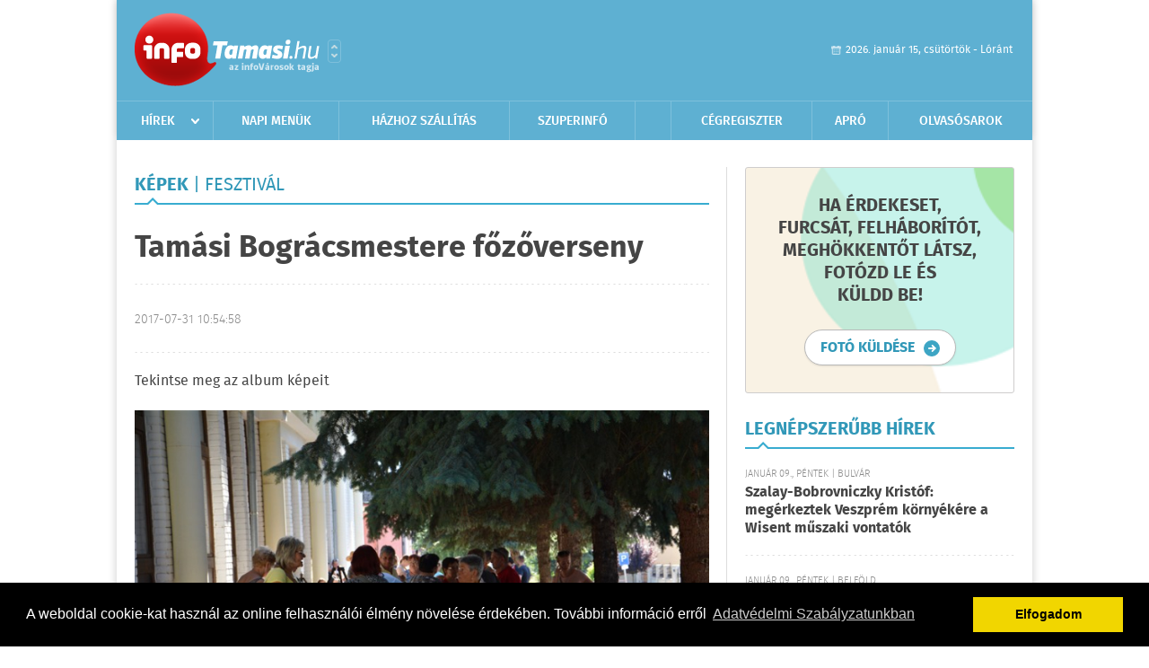

--- FILE ---
content_type: text/html; charset=UTF-8
request_url: https://www.infotamasi.hu/kepek/lista/tamasi-bogracsmestere-fozoverseny-2017-07-31
body_size: 4991
content:
<!DOCTYPE html>
<html>
<head>
    <title>Tamási Bográcsmestere főzőverseny | infoTam&#225;si</title>
    <meta charset="utf-8" />
    <meta name="Keywords" lang="HU" content="" />
	<meta name="Description" lang="HU" content="A képek csökkentett fájlméretűek!" />
    <meta name="viewport" content="user-scalable=no">
	<meta name="format-detection" content="telephone=no">
	
    <link rel="stylesheet" href="/css/main.css?200318v1" />
		
	<meta property="og:title" content="Tamási Bográcsmestere főzőverseny" />
	<meta property="og:image" content="http://infotamasi.hu/external/uploaded_images/o_1bma50515i0i1q7q1ajg1f7g1klk7.jpg" />
	<meta property="og:url" content="http://www.infotamasi.hu/kepek/lista/tamasi-bogracsmestere-fozoverseny-2017-07-31"/>
	<meta property="og:description" content="Tekintse meg az album képeit" />
	
	<meta itemprop="name" content="Tamási Bográcsmestere főzőverseny">
	<meta itemprop="description" content="Tekintse meg az album képeit">
	<meta itemprop="image" content="http://infotamasi.hu/external/uploaded_images/o_1bma50515i0i1q7q1ajg1f7g1klk7.jpg">

    		<link rel="shortcut icon" href="/favicon.ico" type="image/x-icon" />
		<link rel="apple-touch-icon-precomposed" sizes="114x114" href="/apple-touch-icon-114x114-precomposed.png" />
		<link rel="apple-touch-icon-precomposed" sizes="72x72" href="/apple-touch-icon-72x72-precomposed.png" />
		<link rel="apple-touch-icon-precomposed" href="/apple-touch-icon-57x57-precomposed.png" />
		
	<script src="//ajax.googleapis.com/ajax/libs/jquery/1.11.0/jquery.min.js"></script>
		
	<script async src="https://pagead2.googlesyndication.com/pagead/js/adsbygoogle.js" data-ad-client="ca-pub-9972629110321651"></script>
	<script async src="https://pagead2.googlesyndication.com/pagead/js/adsbygoogle.js?client=ca-pub-9972629110321651" crossorigin="anonymous"></script>
</head>
<body>


<div id="position">
	<header id="mainHeader">
	<div class="top">
					<a href="/" class="logo"><img src="//infotamasi.hu/images/logos/logo_tamasi.png" alt="" /></a>
			<a href="//infovaros.hu/#infovaros_oldalak" class="city" target="_blank">Városlista</a>
				
		<div class="weather" style="display: none;">
			ma: -16 &deg;C
			<span>holnap: -16 &deg;C</span>
		</div>
		
		<div class="dayName" >
			2026. január 15, csütörtök - Lóránt					</div>
		<!--<a href="#" class="account">Fiókom</a>-->
	</div>
	
	<nav>
		<ul>
			<li class="ih">
	<a href="/hirek">Hírek</a>
	<ul class="ddmenu left">
		<li><a href="/hirek/lista/kategoria:helyi">Helyi</a></li>
		<li><a href="/hirek/lista/kategoria:belfold">Belföld</a></li>
		<li><a href="/hirek/lista/kategoria:kulfold">Külföld</a></li>
		<li><a href="/hirek/lista/kategoria:bulvar">Bulvár</a></li>
		<li><a href="/hirek/lista/kategoria:sport">Sport</a></li>
		<li><a href="/hirek/lista/kategoria:kek_hirek">Kék hírek</a></li>
		<li><a href="/hirek/lista/kategoria:eletmod">Életmód</a></li>
		<li><a href="/hirek/lista/kategoria:pr">PR</a></li>
	</ul>
</li>
<li><a href="/napi_menu">Napi menük</a></li>
<li><a href="/hazhozszallitas">Házhoz szállítás</a></li>
<li><a href="https://www.dombo-info.hu" target="_blank">Szuperinfó</a></li>
		<li><a href="/oldal/"></a></li>
	<li><a href="/cegregiszter">Cégregiszter</a></li>
<li><a href="/apro">Apró</a></li>
		<li><a href="/olvasosarok">Olvasósarok</a></li>
			</ul>
	</nav>
</header>

<link rel="stylesheet" href="/css/jquery.growl.css" />
<script src="/js/jquery.growl.js"></script>
<script>
    $(window).load(function(){
        $("body").on("mouseover",".ih",function(){
            $(this).find(".ddmenu").show();
        });

        $("body").on("mouseout",".ih",function(){
            $(this).find(".ddmenu").hide();
        });
		
		$("body").on("touchstart",".ih .ddmenu a",function(){
             document.location = $(this).attr('href');
        });
		
				
		    });
</script>	
	<div id="wrapper">
		<section id="main">
			<h1>Képek <span>| Fesztiv&#225;l</span></h1>
			<div class="read nopd">
				<h2 class="border">Tamási Bográcsmestere főzőverseny</h2>
				<div class="info">
					<h6>2017-07-31 10:54:58</h6>
				</div>
				
				<div class="txt nobd">
										<p>Tekintse meg az album képeit</p>
										
										<a href="https://www.infotamasi.hu/kepek/slideshow/permalink:tamasi-bogracsmestere-fozoverseny-2017-07-31/oldal:1"><img src="/external/image_cache/f/6/9/f69fb9fb0807e06f0595b02ec0d23518.jpg" alt="Tamási Bográcsmestere főzőverseny" /></a>
				</div>
				
				<div class="images">
										<a href="https://www.infotamasi.hu/kepek/slideshow/permalink:tamasi-bogracsmestere-fozoverseny-2017-07-31/oldal:1" class="link"><img id="img0" src="/external/image_cache/b/5/e/b5ee424d1797982f2449feecda24eb4a.jpg" alt="Tamási Bográcsmestere főzőverseny" /></a>
					
										
										<a href="https://www.infotamasi.hu/kepek/slideshow/permalink:tamasi-bogracsmestere-fozoverseny-2017-07-31/oldal:1/start:1" class="link"><img id="img1" src="/external/image_cache/1/2/e/12e50e969e3643599bd8ed2ef76efca8.jpg" alt="Tamási Bográcsmestere főzőverseny" /></a>
					
										
										<a href="https://www.infotamasi.hu/kepek/slideshow/permalink:tamasi-bogracsmestere-fozoverseny-2017-07-31/oldal:1/start:2" class="link"><img id="img2" src="/external/image_cache/9/9/c/99ce23040ad7c9fda234a0a7b494e902.jpg" alt="Tamási Bográcsmestere főzőverseny" /></a>
					
										
										<a href="https://www.infotamasi.hu/kepek/slideshow/permalink:tamasi-bogracsmestere-fozoverseny-2017-07-31/oldal:1/start:3" class="link"><img id="img3" src="/external/image_cache/0/6/2/062c1d7f7de5c438fad6ac573f10e66d.jpg" alt="Tamási Bográcsmestere főzőverseny" /></a>
					
										
										<a href="https://www.infotamasi.hu/kepek/slideshow/permalink:tamasi-bogracsmestere-fozoverseny-2017-07-31/oldal:1/start:4" class="link"><img id="img4" src="/external/image_cache/d/5/4/d549314b4181f056c6b4626ea3a459a9.jpg" alt="Tamási Bográcsmestere főzőverseny" /></a>
					
										
										<a href="https://www.infotamasi.hu/kepek/slideshow/permalink:tamasi-bogracsmestere-fozoverseny-2017-07-31/oldal:1/start:5" class="link"><img id="img5" src="/external/image_cache/5/1/1/51152e1fbe77d91f5f7d3309bf2f28b4.jpg" alt="Tamási Bográcsmestere főzőverseny" /></a>
					
										
										<a href="https://www.infotamasi.hu/kepek/slideshow/permalink:tamasi-bogracsmestere-fozoverseny-2017-07-31/oldal:1/start:6" class="link"><img id="img6" src="/external/image_cache/3/e/5/3e5533121795d80bdc3fe3346afac561.jpg" alt="Tamási Bográcsmestere főzőverseny" /></a>
					
										
										<a href="https://www.infotamasi.hu/kepek/slideshow/permalink:tamasi-bogracsmestere-fozoverseny-2017-07-31/oldal:1/start:7" class="link"><img id="img7" src="/external/image_cache/9/8/3/983e827d0d5462df96a26b6086bc8f1b.jpg" alt="Tamási Bográcsmestere főzőverseny" /></a>
					
										
										<a href="https://www.infotamasi.hu/kepek/slideshow/permalink:tamasi-bogracsmestere-fozoverseny-2017-07-31/oldal:1/start:8" class="link"><img id="img8" src="/external/image_cache/1/a/3/1a3fc650c2b349ffdec55f6cd3a0dccb.jpg" alt="Tamási Bográcsmestere főzőverseny" /></a>
					
										
										<a href="https://www.infotamasi.hu/kepek/slideshow/permalink:tamasi-bogracsmestere-fozoverseny-2017-07-31/oldal:1/start:9" class="link"><img id="img9" src="/external/image_cache/d/6/0/d60a60939fc36de8613f170122244683.jpg" alt="Tamási Bográcsmestere főzőverseny" /></a>
					
										
										<a href="https://www.infotamasi.hu/kepek/slideshow/permalink:tamasi-bogracsmestere-fozoverseny-2017-07-31/oldal:1/start:10" class="link"><img id="img10" src="/external/image_cache/6/0/e/60e9bb6262f19a2b2cee69b02cf47e67.jpg" alt="Tamási Bográcsmestere főzőverseny" /></a>
					
										
										<a href="https://www.infotamasi.hu/kepek/slideshow/permalink:tamasi-bogracsmestere-fozoverseny-2017-07-31/oldal:1/start:11" class="link"><img id="img11" src="/external/image_cache/8/0/7/80715fa86b306fd02c1cf78ddc08717e.jpg" alt="Tamási Bográcsmestere főzőverseny" /></a>
					
										<div class="banner_468_120">
						<div>	
										<a href="/ct/hash:336e4fcc43c1194d7bb9c8fc6188e9b3" target="_blank"><img src="/external/uploaded_banners/bc24ad0aa777066c.gif" width="468" height="120" alt="hírlevél feliratkozás 468x120" /></a>
						
	</div>
						<h6>Hirdetés</h6>
					</div>
										
										<a href="https://www.infotamasi.hu/kepek/slideshow/permalink:tamasi-bogracsmestere-fozoverseny-2017-07-31/oldal:1/start:12" class="link"><img id="img12" src="/external/image_cache/8/2/1/82145ebfc4176bd36590abbdf7b3c11d.jpg" alt="Tamási Bográcsmestere főzőverseny" /></a>
					
										
										<a href="https://www.infotamasi.hu/kepek/slideshow/permalink:tamasi-bogracsmestere-fozoverseny-2017-07-31/oldal:1/start:13" class="link"><img id="img13" src="/external/image_cache/d/c/0/dc02f2a2b2e251a79f52880a0dc741f1.jpg" alt="Tamási Bográcsmestere főzőverseny" /></a>
					
										
										<a href="https://www.infotamasi.hu/kepek/slideshow/permalink:tamasi-bogracsmestere-fozoverseny-2017-07-31/oldal:1/start:14" class="link"><img id="img14" src="/external/image_cache/8/c/f/8cffd229ba6ebd97ede92bfbb82a5362.jpg" alt="Tamási Bográcsmestere főzőverseny" /></a>
					
										
										<a href="https://www.infotamasi.hu/kepek/slideshow/permalink:tamasi-bogracsmestere-fozoverseny-2017-07-31/oldal:1/start:15" class="link"><img id="img15" src="/external/image_cache/2/c/2/2c25b77a2add4dd03d4465dbda986d0a.jpg" alt="Tamási Bográcsmestere főzőverseny" /></a>
					
										
										<a href="https://www.infotamasi.hu/kepek/slideshow/permalink:tamasi-bogracsmestere-fozoverseny-2017-07-31/oldal:1/start:16" class="link"><img id="img16" src="/external/image_cache/e/a/4/ea4f2d5824e2f6d98f017b86142d9e3c.jpg" alt="Tamási Bográcsmestere főzőverseny" /></a>
					
										
										<a href="https://www.infotamasi.hu/kepek/slideshow/permalink:tamasi-bogracsmestere-fozoverseny-2017-07-31/oldal:1/start:17" class="link"><img id="img17" src="/external/image_cache/9/4/c/94c220634fa36a2ec2bfde2a8172a00a.jpg" alt="Tamási Bográcsmestere főzőverseny" /></a>
					
										
										<a href="https://www.infotamasi.hu/kepek/slideshow/permalink:tamasi-bogracsmestere-fozoverseny-2017-07-31/oldal:1/start:18" class="link"><img id="img18" src="/external/image_cache/f/9/6/f9604091cb474a8a431072aa8f8f1dfd.jpg" alt="Tamási Bográcsmestere főzőverseny" /></a>
					
										
										<a href="https://www.infotamasi.hu/kepek/slideshow/permalink:tamasi-bogracsmestere-fozoverseny-2017-07-31/oldal:1/start:19" class="link"><img id="img19" src="/external/image_cache/b/1/d/b1d1004d163b43518d7565ba4bd81d75.jpg" alt="Tamási Bográcsmestere főzőverseny" /></a>
					
										
										<a href="https://www.infotamasi.hu/kepek/slideshow/permalink:tamasi-bogracsmestere-fozoverseny-2017-07-31/oldal:1/start:20" class="link"><img id="img20" src="/external/image_cache/4/f/6/4f6b8c4644e44a426f54dd0fc3861ea3.jpg" alt="Tamási Bográcsmestere főzőverseny" /></a>
					
										
										<a href="https://www.infotamasi.hu/kepek/slideshow/permalink:tamasi-bogracsmestere-fozoverseny-2017-07-31/oldal:1/start:21" class="link"><img id="img21" src="/external/image_cache/e/c/1/ec1d0231267534fa8f3162c2782406c4.jpg" alt="Tamási Bográcsmestere főzőverseny" /></a>
					
										
										<a href="https://www.infotamasi.hu/kepek/slideshow/permalink:tamasi-bogracsmestere-fozoverseny-2017-07-31/oldal:1/start:22" class="link"><img id="img22" src="/external/image_cache/3/8/b/38bad4b2cfe49f14be22f870e351411c.jpg" alt="Tamási Bográcsmestere főzőverseny" /></a>
					
										
										<a href="https://www.infotamasi.hu/kepek/slideshow/permalink:tamasi-bogracsmestere-fozoverseny-2017-07-31/oldal:1/start:23" class="link"><img id="img23" src="/external/image_cache/d/2/b/d2ba501f31d767958cb0459cd95767ba.jpg" alt="Tamási Bográcsmestere főzőverseny" /></a>
					
										
									</div>
				
				<div class="social">
										<a href="http://www.facebook.com/share.php?u=http%3A%2F%2Fwww.infotamasi.hu%2Fkepek%2Flista%2Ftamasi-bogracsmestere-fozoverseny-2017-07-31&t=Tam%C3%A1si+Bogr%C3%A1csmestere+f%C5%91z%C5%91verseny" target="_blank">Oszd meg barátaiddal</a>
				</div>

								<div class="tags">
										<a href="https://www.infotamasi.hu/kepek/cimke:fozoverseny-tamasi">főzőverseny tamási</a>,  
										<a href="https://www.infotamasi.hu/kepek/cimke:tamasi">Tamási</a>,  
										<a href="https://www.infotamasi.hu/kepek/cimke:tamasi-bogracsmestere-fozoverseny">tamási bográcsmestere főzőverseny</a> 
									</div>
							</div>
			
						<div class="pages" style="margin-top: 15px;">
				<ul>
										
																								<li><a href="https://www.infotamasi.hu/kepek/lista/oldal:1/permalink:tamasi-bogracsmestere-fozoverseny-2017-07-31" class="active">1</a></li>
													<li><a href="https://www.infotamasi.hu/kepek/lista/oldal:2/permalink:tamasi-bogracsmestere-fozoverseny-2017-07-31" >2</a></li>
																	
											<li><a href="https://www.infotamasi.hu/kepek/lista/oldal:2/permalink:tamasi-bogracsmestere-fozoverseny-2017-07-31" class="next">Régebbi</a></li>
									</ul>
			</div>
							
			<div class="read nopd">
				<div class="buttonBack">
					<a href="/kepek">Vissza a listához</a>
				</div>
			</div>
		</section>
		
		<aside id="sidebar">
			<div class="promoPhoto">
	<h3>Ha érdekeset,<br />furcsát, felháborítót,<br />meghökkentőt látsz,<br />fotózd le és<br />küldd be!</h3>
	<div class="buttonMore2">
		<a href="mailto:info@infotamasi.hu"><span>fotó küldése</span></a>
	</div>
</div>			<div class="box news">
	<h2>Legnépszerűbb hírek</h2>

		<div class="plain">
		<h6>Január 09., péntek | Bulv&#225;r</h6>
		<h3><a href="/hirek/olvas/szalay-bobrovniczky-kristof-megerkeztek-veszprem-kornyekere-a-wisent-muszaki-vontatok-2026-01-09-075837">Szalay-Bobrovniczky Kristóf: megérkeztek Veszprém környékére a Wisent műszaki vontatók</a></h3>
	</div>
		<div class="plain">
		<h6>Január 09., péntek | Belf&#246;ld</h6>
		<h3><a href="/hirek/olvas/havazas-onos-eso-zalaban-kritikus-a-helyzet-2026-01-09-075519">Havazás, ónos eső - Zalában kritikus a helyzet</a></h3>
	</div>
		<div class="plain">
		<h6>Január 09., péntek | Belf&#246;ld</h6>
		<h3><a href="/hirek/olvas/kemeny-fagyokkal-zarul-a-het-2026-01-09-080048">Kemény fagyokkal zárul a hét</a></h3>
	</div>
		<div class="plain">
		<h6>Január 09., péntek | Belf&#246;ld</h6>
		<h3><a href="/hirek/olvas/mavinform-az-eszak-balatoni-vonalon-okoz-jelentosebb-fennakadast-az-idojaras-2026-01-09-075934">Mávinform: az észak-balatoni vonalon okoz jelentősebb fennakadást az időjárás</a></h3>
	</div>
		
	<div class="buttonMore">
		<a href="/hirek">További hírek</a>
	</div>
</div>						<div class="banner_300_250">
				<div>	
										<a href="/ct/hash:b0eec27361a2a03d4480b560df531df7" target="_blank"><img src="/external/uploaded_banners/d9417acde4f3e902.gif" width="300" height="300" alt="Kocsolai Nagy Tüzép" /></a>
						
	</div>
				<h6>Hirdetés</h6>
			</div>
			<div class="box programs">
	<h2>Helyi programok</h2>
	
		
	<div class="buttonMore">
		<a href="/programok">További programok</a>
	</div>
</div>			<div class="banner_300_250">
				<div>	
										<a href="/ct/hash:32f57c0fa63af22a58598d1e0583ece9" target="_blank"><img src="/external/uploaded_banners/d9417b4f77cfeda2.png" width="300" height="300" alt="Szivesen kave 300x300" /></a>
						
	</div>
				<h6>Hirdetés</h6>
			</div>
		</aside>
	</div>

	<footer id="mainFooter">
	<div class="links">
		<div class="col">
			<ul>
				<li><a href="/hirek">Hírek</a></li>								<li><a href="/cegregiszter">Cégregiszter</a></li>								<li><a href="/apro">Apró</a></li>															</ul>
		</div>
		
		<div class="col">
			<ul>
																<li><a href="/hazhozszallitas">Házhoz szállítás</a></li>				<li><a href="/napi_menu">Napi menü</a></li>			</ul>
		</div>
		
		<div class="col">
			<ul>
				<li><a href="/mediaajanlo">Médiaajánló</a></li>
				<li><a href="/adatvedelem">Adatvédelem</a></li>
				<li><a href="/impresszum">Impresszum</a></li>
				<li><a href="/rolunk">Rólunk</a></li>
				<li><a href="/aszf">ÁSZF</a></li>
				<li><a href="/cookie_szabalyzat">Cookie szabályzat</a></li>
			</ul>
		</div>
		
		<div class="col">
			<div class="social">
				<a href="https://www.facebook.com/infotamasi?ref=hl" target="_blank">Kövess minket a facebook-on</a>
			</div>
			
			<div class="logo">
									<img src="//infotamasi.hu/images/logos/logo_footer_tamasi.gif" alt="" />
					<p>Tudj meg többet városodról! Hírek, programok, képek, napi menü, cégek…. és minden, ami Tam&#225;si</p>
							</div>
		</div>
	</div>
	
	<div class="copyright">
				Copyright InfoVárosok.
				
		Minden jog fenntartva. | Web design &amp; arculat by <a href="http://www.voov.hu">Voov</a>
	</div>
</footer>


<link rel="stylesheet" type="text/css" href="//cdnjs.cloudflare.com/ajax/libs/cookieconsent2/3.0.3/cookieconsent.min.css" />
<script src="//cdnjs.cloudflare.com/ajax/libs/cookieconsent2/3.0.3/cookieconsent.min.js"></script>
<script>
	window.addEventListener("load", function(){
	window.cookieconsent.initialise({
	  "palette": {
		"popup": {
		  "background": "#000"
		},
		"button": {
		  "background": "#f1d600"
		}
	  },
	  "type": "info",
	  "content": {
		"message": "A weboldal cookie-kat használ az online felhasználói élmény növelése érdekében. További információ erről",
		"dismiss": "Elfogadom",
		"link": "Adatvédelmi Szabályzatunkban",
		"href": "/adatvedelem"
	  }
	})});
</script>

	<!-- Global site tag (gtag.js) - Google Analytics -->
	<script async src="https://www.googletagmanager.com/gtag/js?id=UA-24194292-56"></script>
	<script>
		window.dataLayer = window.dataLayer || [];
		function gtag(){dataLayer.push(arguments);}
		gtag('js', new Date());
		gtag('config', 'UA-24194292-56');
	</script>

	<script type="text/javascript">
		var _gaq = _gaq || [];
		_gaq.push(['_setAccount', 'UA-34919566-3']);
		_gaq.push(['_trackPageview']);

		(function() {
			var ga = document.createElement('script'); ga.type = 'text/javascript'; ga.async = true;
			ga.src = ('https:' == document.location.protocol ? 'https://ssl' : 'http://www') + '.google-analytics.com/ga.js';
			var s = document.getElementsByTagName('script')[0]; s.parentNode.insertBefore(ga, s);
		})();
	</script>
</div>


</body>
</html>

--- FILE ---
content_type: text/html; charset=utf-8
request_url: https://www.google.com/recaptcha/api2/aframe
body_size: 267
content:
<!DOCTYPE HTML><html><head><meta http-equiv="content-type" content="text/html; charset=UTF-8"></head><body><script nonce="lLnWXEp_D7ST1PeUNBoy9g">/** Anti-fraud and anti-abuse applications only. See google.com/recaptcha */ try{var clients={'sodar':'https://pagead2.googlesyndication.com/pagead/sodar?'};window.addEventListener("message",function(a){try{if(a.source===window.parent){var b=JSON.parse(a.data);var c=clients[b['id']];if(c){var d=document.createElement('img');d.src=c+b['params']+'&rc='+(localStorage.getItem("rc::a")?sessionStorage.getItem("rc::b"):"");window.document.body.appendChild(d);sessionStorage.setItem("rc::e",parseInt(sessionStorage.getItem("rc::e")||0)+1);localStorage.setItem("rc::h",'1768474467524');}}}catch(b){}});window.parent.postMessage("_grecaptcha_ready", "*");}catch(b){}</script></body></html>

--- FILE ---
content_type: image/svg+xml
request_url: https://www.infotamasi.hu/images/arrow.svg
body_size: 836
content:
<?xml version="1.0" encoding="utf-8"?>
<svg xmlns="http://www.w3.org/2000/svg"
	xmlns:xlink="http://www.w3.org/1999/xlink"
	width="18px" height="18px" viewBox="0 0 18 18">
<circle cx="9.00" cy="9.00" r="9.00" fill="rgb(61,165,196)"/><rect x="5" y="8" width="8" height="2" rx="1" fill="rgb(255,255,255)"/><path fillRule="evenodd" d="M 8.95 11.44C 8.95 11.44 12.05 8.34 12.05 8.34 12.41 7.97 12.99 7.97 13.35 8.34 13.71 8.7 13.71 9.28 13.35 9.64 13.35 9.64 10.25 12.75 10.25 12.75 9.89 13.11 9.31 13.11 8.95 12.75 8.59 12.39 8.59 11.8 8.95 11.44Z" fill="rgb(255,255,255)"/><path fillRule="evenodd" d="M 10.27 5.23C 10.27 5.23 13.37 8.34 13.37 8.34 13.73 8.7 13.73 9.28 13.37 9.64 13.01 10 12.43 10 12.07 9.64 12.07 9.64 8.97 6.54 8.97 6.54 8.61 6.18 8.61 5.59 8.97 5.23 9.33 4.87 9.91 4.87 10.27 5.23Z" fill="rgb(255,255,255)"/></svg>